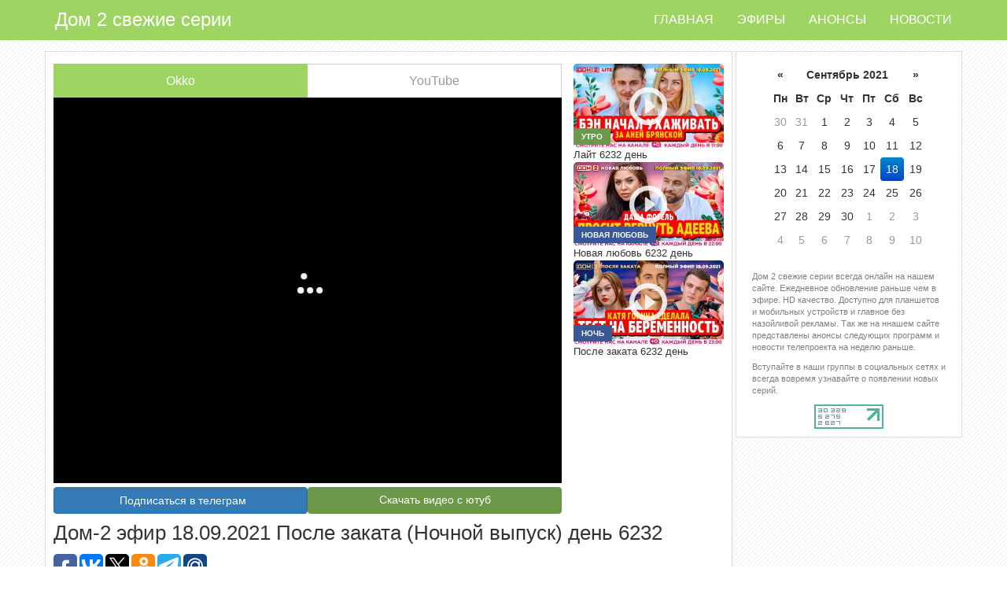

--- FILE ---
content_type: text/html; charset=utf-8
request_url: https://dom2on.ru/efiru/posle-zakata-18-09-2021
body_size: 5950
content:
<!DOCTYPE html>
<html lang="ru-RU">
<head>
    <meta charset="utf-8">
    <meta content="text/html; charset=utf-8" http-equiv="content-type"/>
    <meta name=viewport content="width=device-width, initial-scale=1">
    <title>
        &#x414;&#x43E;&#x43C;-2 &#x41F;&#x43E;&#x441;&#x43B;&#x435; &#x437;&#x430;&#x43A;&#x430;&#x442;&#x430; (&#x41D;&#x43E;&#x447;&#x43D;&#x43E;&#x439; &#x432;&#x44B;&#x43F;&#x443;&#x441;&#x43A;) &#x434;&#x435;&#x43D;&#x44C; 6232
    </title>
    <meta content="C&#x43C;&#x43E;&#x442;&#x440;&#x435;&#x442;&#x44C; &#x43E;&#x43D;&#x43B;&#x430;&#x439;&#x43D; &#x434;&#x43E;&#x43C; 2 &#x414;&#x43E;&#x43C;-2 &#x41F;&#x43E;&#x441;&#x43B;&#x435; &#x437;&#x430;&#x43A;&#x430;&#x442;&#x430; (&#x41D;&#x43E;&#x447;&#x43D;&#x43E;&#x439; &#x432;&#x44B;&#x43F;&#x443;&#x441;&#x43A;) &#x434;&#x435;&#x43D;&#x44C; 6232" name="description"/>
        <link rel="canonical" href="https://dom2on.ru/efiru/posle-zakata-18-09-2021">
    <meta content="all" name="robots"/>
    <meta property="og:image" content="/images/dom2Content/19.09.2021/31901.jpg"/>
    <meta name="yandex-verification" content="aba29d9dbc841409"/>
    <meta name="google-site-verification" content="yB5GGq16o81QDcWKiFJaBTI3PlN04TGsYbEwZG2WBp8"/>
    
    
        <link rel="stylesheet" href="/build/production.min.css?v=9"/>
        <script type="text/javascript" src="/build/production.min.js?v=9"></script>
    
    <link rel="icon" type="image/x-icon" href="https://dom2on.ru/favicon.svg">
    <link rel="apple-touch-icon" href="https://dom2on.ru/favicon.svg">
                <script src="https://cdn.adfinity.pro/code/dom2on.ru/adfinity.js" charset="utf-8" async></script>
</head>
<body>


<!--LiveInternet counter--><script type="text/javascript">
    new Image().src = "//counter.yadro.ru/hit?r"+
        escape(document.referrer)+((typeof(screen)=="undefined")?"":
            ";s"+screen.width+"*"+screen.height+"*"+(screen.colorDepth?
                screen.colorDepth:screen.pixelDepth))+";u"+escape(document.URL)+
        ";h"+escape(document.title.substring(0,150))+
        ";"+Math.random();</script><!--/LiveInternet-->

<!-- Yandex.Metrika counter -->
<script type="text/javascript">
    (function(m,e,t,r,i,k,a){m[i]=m[i]||function(){(m[i].a=m[i].a||[]).push(arguments)};
            m[i].l=1*new Date();k=e.createElement(t),a=e.getElementsByTagName(t)[0],k.async=1,k.src=r,a.parentNode.insertBefore(k,a)})
        (window, document, "script", "https://mc.yandex.ru/metrika/tag.js", "ym");

    ym(88761918, "init", {
        clickmap:true,
        trackLinks:true,
        accurateTrackBounce:true
    });
</script>
<noscript>
    <div><img src="https://mc.yandex.ru/watch/88761918" style="position:absolute; left:-9999px;" alt=""/></div></noscript>
<!-- /Yandex.Metrika counter -->


<nav class="navbar navbar-inverse navbar-fixed-top">
    <div class="container">
        <div class="navbar-header">
            <button type="button" class="navbar-toggle" data-toggle="collapse" data-target=".navbar-collapse">
                <span class="sr-only">Toggle navigation</span>
                <span class="icon-bar"></span>
                <span class="icon-bar"></span>
                <span class="icon-bar"></span>
            </button>
            <a href="/" class="navbar-brand">Дом 2 свежие серии</a>
        </div>
        <div class="navbar-collapse collapse">
            <ul class="nav navbar-nav navbar-right">
                <li><a href="/">Главная</a></li>
                <li><a href="/efiru">Эфиры</a></li>
                <li><a href="/anonsu">Анонсы</a></li>
                <li><a href="/news">Новости</a></li>
            </ul>
        </div>
    </div>
</nav>
<div class="container body-content">

    <div class="row pt15px">
        <div class="col-md-9 plr2">
            <div class="post-container  post-container-end">
    <div class="pb5">
        
            <div class="adfinity_block_7234"></div>

    </div>
    <div class="post">
        <div class="row pt0 pb0">
            <div class="col-md-9 pr0">
                <div>
                        <ul class="tabs-nav">
                            <li><a href="javascript:void(0);" id="vtab1" onclick="tab('1', '2')" class="active">Okko</a></li>
                            <li><a href="javascript:void(0);" id="vtab2" onclick="tab('2', '1')" class="">YouTube</a></li>
                        </ul>
                        <div id="itab1">
                            <iframe src="https://embed.okko.tv?apiKey=IGh0dHBzOi8vZG9tMm9uLnJ1Lw==&amp;autoplay=false&amp;contentId=" allow="autoplay; fullscreen; encrypted-media"
                                    class="iframe"
                                    style="border: none;" 
                                    referrerpolicy="unsafe-url" scrolling="no"></iframe>
                        </div>
                        <div id="itab2" class="display-none">
                            <iframe class="iframe" src="https://www.youtube.com/embed/_Bw9PWljIPI" frameborder="0" webkitAllowFullScreen mozallowfullscreen allowfullscreen></iframe>
                        </div>

                </div>
                <div style="display: flex; gap: 5px;width: 100%;padding-bottom: 10px;">
                    <a class="btn btn-primary" style="width: 50%;white-space: normal;" target="_blank" title="подписаться на канал telegram dom2on" href="https://t.me/dom2on_ru" type="button"><i class="fab fa-telegram-plane" style="margin-right: 5px;"></i>Подписаться в телеграм</a>
                        <a class="btn btn-primary label-img-lite" style="color: #fff;width: 50%;border: 0;white-space: normal;" target="_blank" title="Скачать видео с ютуб"
                           href="https://get-from.net/ru/youtube-video-downloader#https://www.youtube.com/embed/_Bw9PWljIPI" type="button">
                            Скачать видео с ютуб
                        </a>
                </div>
            </div>
            <div class="col-md-3">
                <div class="row">
                        <div class="col-md-12 col-xs-6">
                            <div class="previewBody">
        <a href="/efiru/lite-18-09-2021"><img class="efir-img" 
            src="/images/dom2Content/18.09.2021/31899.jpg"/>
            <div class="play">
                <span class="glyphicon glyphicon-play-circle" aria-hidden="true"></span>
            </div>
            <p class="label-img label-img-lite">&#x423;&#x442;&#x440;&#x43E;</p>
        </a>
</div>
        <div style="font-size: 13px;">&#x41B;&#x430;&#x439;&#x442; 6232 день</div>

                        </div>
                        <div class="col-md-12 col-xs-6">
                            <div class="previewBody">
        <a href="/efiru/novaya-lyubov-18-09-2021"><img class="efir-img" 
            src="/images/dom2Content/19.09.2021/31900.jpg"/>
            <div class="play">
                <span class="glyphicon glyphicon-play-circle" aria-hidden="true"></span>
            </div>
            <p class="label-img label-img-night">&#x41D;&#x43E;&#x432;&#x430;&#x44F; &#x43B;&#x44E;&#x431;&#x43E;&#x432;&#x44C;</p>
        </a>
</div>
        <div style="font-size: 13px;">&#x41D;&#x43E;&#x432;&#x430;&#x44F; &#x43B;&#x44E;&#x431;&#x43E;&#x432;&#x44C; 6232 день</div>

                        </div>
                        <div class="col-md-12 col-xs-6">
                            <div class="previewBody">
        <a href="/efiru/posle-zakata-18-09-2021"><img class="efir-img" 
            src="/images/dom2Content/19.09.2021/31901.jpg"/>
            <div class="play">
                <span class="glyphicon glyphicon-play-circle" aria-hidden="true"></span>
            </div>
            <p class="label-img label-img-night">&#x41D;&#x43E;&#x447;&#x44C;</p>
        </a>
</div>
        <div style="font-size: 13px;">&#x41F;&#x43E;&#x441;&#x43B;&#x435; &#x437;&#x430;&#x43A;&#x430;&#x442;&#x430; 6232 день</div>

                        </div>
                </div>
            </div>
        </div>

        <h1 class="broadcast-name">
            <span>Дом-2 эфир 18.09.2021 &#x41F;&#x43E;&#x441;&#x43B;&#x435; &#x437;&#x430;&#x43A;&#x430;&#x442;&#x430; (&#x41D;&#x43E;&#x447;&#x43D;&#x43E;&#x439; &#x432;&#x44B;&#x43F;&#x443;&#x441;&#x43A;) день 6232 </span>
        </h1>
        <div class="adfinity_block_7234"></div>
        <div>
            <div style="margin-left: -3px;">
                <script type="text/javascript">
                    (function (w, doc) {
                        if (!w.__utlWdgt) {
                            w.__utlWdgt = true;
                            var d = doc, s = d.createElement('script'), g = 'getElementsByTagName';
                            s.type = 'text/javascript';
                            s.charset = 'UTF-8';
                            s.async = true;
                            s.src = ('https:' == w.location.protocol ? 'https' : 'http') + '://w.uptolike.com/widgets/v1/uptolike.js';
                            var h = d[g]('body')[0];
                            h.appendChild(s);
                        }
                    })(window, document);
                </script>
                <div data-mobile-view="false" data-share-size="30" data-like-text-enable="false" data-background-alpha="0.0" data-pid="1710909" data-mode="share" data-background-color="#ffffff" data-share-shape="round-rectangle" data-share-counter-size="12" data-icon-color="#ffffff" data-mobile-sn-ids="fb.vk.tw.ok.wh.vb.tm.gp.mr." data-text-color="#000000" data-buttons-color="#ffffff" data-counter-background-color="#ffffff" data-share-counter-type="disable" data-orientation="horizontal" data-following-enable="false" data-sn-ids="fb.vk.tw.ok.tm.gp.mr." data-preview-mobile="false" data-selection-enable="true" data-exclude-show-more="true" data-share-style="1" data-counter-background-alpha="1.0" data-top-button="false" class="uptolike-buttons"></div>
            </div>
            <div>Добавлено: 01:05</div>
                <div>Длительность: 00:47:16</div>

            <div>Комментарии: 0</div>
        </div>
    </div>
    <div >
        <div class="tablePost pb10"> <span class="">Категория: <a href="/anonsu" title="Анонсы">Анонсы</a></span>
        </div>
        
<div class="row">
</div>
    </div>
    <hr/>
    <div class="pb10">
        <!-- Put this script tag to the <head> of your page -->
        <script type="text/javascript" src="//vk.com/js/api/openapi.js?150"></script>

        <script type="text/javascript">
            VK.init({ apiId: 6224955, onlyWidgets: true });
        </script>
        <!-- Put this div tag to the place, where the Comments block will be -->
        <div id="vk_comments"></div>
        <script type="text/javascript">
            VK.Widgets.Comments("vk_comments", { limit: 45, attach: "*" });
        </script>
    </div>
</div>
    <script>
        $(document).ready(function() {
            $('#datepicker').datepicker('update', '18-09-2021');
        });
    </script>
    <script>
        function tab(val, val2) {
            var el = document.getElementById('vtab' + val);
            if (el.classList.contains('active')) {
                return;
            } else {
                addClass('vtab' + val, "active");
                removeClass('vtab' + val2, "active");
                addClass('itab' + val2, "display-none");
                removeClass('itab' + val, "display-none");
            }
        }
        function addClass(id, c) {
            var element = document.getElementById(id);
            element.classList.add(c);
        }
        function removeClass(id, c) {
            var element = document.getElementById(id);
            element.classList.remove(c);
        }
    </script>
        </div>
        <div class="col-md-3 plr2">
            <div class="post-container post-container-end">
                <div class="pt10">
                    
            <div class="adfinity_block_7234"></div>

                </div>
                <div class="vk-g">
                    <script type="text/javascript" src="//vk.com/js/api/openapi.js?150"></script>
                    <!-- VK Widget -->
                    <div id="vk_groups"></div>
                    <script type="text/javascript">
                        VK.Widgets.Group("vk_groups", { mode: 3 }, 156867338);
                    </script>
                </div>
                <div class="plpr10px">
                    <input type="hidden" id="my_hidden_input"/>
                    <div id="datepicker" data-date="21.01.2026"></div>
                </div>
                <div class="pt10px">
                    <p class="grey-text m10">
                        Дом 2 свежие серии всегда онлайн на нашем сайте. Ежедневное обновление раньше чем в эфире. HD качество. Доступно для планшетов и мобильных устройств и главное без назойливой рекламы. Так же на ннашем сайте представлены анонсы следующих программ и новости телепроекта на неделю раньше.
                    </p>
                    <p class="grey-text m10">
                        Вступайте в наши группы в социальных сетях и всегда вовремя узнавайте о появлении новых серий.
                    </p>
                </div>
                <div class="li-start">
                    <!--LiveInternet logo-->
                    <a href="//www.liveinternet.ru/click"
                       target="_blank">
                        <img src="//counter.yadro.ru/logo?14.13"
                             title="LiveInternet: показано число просмотров за 24 часа, посетителей за 24 часа и за сегодня"
                             alt="" border="0" width="88" height="31"/></a><!--/LiveInternet-->

                </div>
            </div>
        </div>
    </div>
    <hr/>
    <footer>
        <p>&copy; 2018 - дом 2 свежие серии</p>
    </footer>
</div>


<script>
    $('#datepicker').datepicker({
        language: 'ru',
        startDate: '01-01-2017',
        endDate: '+0d'
    });
    $("#datepicker").on("changeDate",
        function(event) {


            $("#my_hidden_input").val($("#datepicker").datepicker('getFormattedDate'));

            $('#hide-href').empty().append('<a href="/efiru/' + formatDate(event.date) + '"></a>');

            window.location.href = '/efiru/lyubov-in-city-' + formatDate(event.date) + '';

        });
</script>
</body>
</html>


--- FILE ---
content_type: text/html; charset=utf-8
request_url: https://embed.okko.tv/?apiKey=IGh0dHBzOi8vZG9tMm9uLnJ1Lw==&autoplay=false&contentId=
body_size: 824
content:

  <!DOCTYPE html>
  <html>
  <head>
    <meta http-equiv="Content-Type" content="text/html; charset=utf-8">
    <meta http-equiv="Content-language" content="ru">
    <meta http-equiv="X-UA-Compatible" content="IE=edge,chrome=1">
    <meta name="viewport" content="width=device-width, initial-scale=1" />
    <title>Плеер</title>
    <link rel="icon" sizes="64x64" href="/assets/favicons/64x64.png" />
    <link rel="apple-touch-icon" sizes="57x57" href="/assets/favicons/apple-touch-icon-57x57.png" /><link rel="apple-touch-icon" sizes="60x60" href="/assets/favicons/apple-touch-icon-60x60.png" /><link rel="apple-touch-icon" sizes="72x72" href="/assets/favicons/apple-touch-icon-72x72.png" /><link rel="apple-touch-icon" sizes="76x76" href="/assets/favicons/apple-touch-icon-76x76.png" /><link rel="apple-touch-icon" sizes="114x114" href="/assets/favicons/apple-touch-icon-114x114.png" /><link rel="apple-touch-icon" sizes="120x120" href="/assets/favicons/apple-touch-icon-120x120.png" /><link rel="apple-touch-icon" sizes="144x144" href="/assets/favicons/apple-touch-icon-144x144.png" /><link rel="apple-touch-icon" sizes="162x162" href="/assets/favicons/apple-touch-icon-162x162.png" /><link rel="apple-touch-icon" sizes="180x180" href="/assets/favicons/apple-touch-icon-180x180.png" />
    <link rel="mask-icon" color="#101011" href="/assets/favicons/safari-pinned-tab.svg"/>
    <link rel="stylesheet" href="/assets/css/client.f0ee1dcd.css"><link rel="stylesheet" href="/assets/css/@okko/player-ui/dist/index.css">
  </head>
  <body class="page">
    <div id="root"><div class="iC_ejEFd"></div></div>
    <script nonce="Z4VCOE0mVqSiYRkrbaAvNw==">window.config={"logLevel":"warn","server":{"port":4000,"hostname":"0.0.0.0"},"useTestAdvertisement":false,"canUseRemotePlayer":false,"urls":{"screenapi":"https://ctx.playfamily.ru/screenapi","lightapi":"//player.okko.tv","kollector":{"player":"https://stat.okko.tv/kollector/v2/player","technical":"https://stat.okko.tv/kollector/v2/system"},"fairplayCertificate":"/assets/certificates/fairplay.cer"},"authToken":"","production":true}</script>
    <script nonce="Z4VCOE0mVqSiYRkrbaAvNw==">window.initialData={"query":{"apiKey":"IGh0dHBzOi8vZG9tMm9uLnJ1Lw==","autoplay":"false","contentId":""}}</script>
    
    <script src="/assets/js/client.f0ee1dcd.js" defer></script>
  </body>


--- FILE ---
content_type: application/javascript;charset=utf-8
request_url: https://w.uptolike.com/widgets/v1/widgets-batch.js?params=JTVCJTdCJTIycGlkJTIyJTNBJTIyMTcxMDkwOSUyMiUyQyUyMnVybCUyMiUzQSUyMmh0dHBzJTNBJTJGJTJGZG9tMm9uLnJ1JTJGZWZpcnUlMkZwb3NsZS16YWthdGEtMTgtMDktMjAyMSUyMiU3RCU1RA==&mode=0&callback=callback__utl_cb_share_1768998115319377
body_size: 393
content:
callback__utl_cb_share_1768998115319377([{
    "pid": "1710909",
    "subId": 0,
    "initialCounts": {"fb":0,"tw":0,"tb":0,"ok":0,"vk":0,"ps":0,"gp":0,"mr":0,"lj":0,"li":0,"sp":0,"su":0,"ms":0,"fs":0,"bl":0,"dg":0,"sb":0,"bd":0,"rb":0,"ip":0,"ev":0,"bm":0,"em":0,"pr":0,"vd":0,"dl":0,"pn":0,"my":0,"ln":0,"in":0,"yt":0,"rss":0,"oi":0,"fk":0,"fm":0,"li":0,"sc":0,"st":0,"vm":0,"wm":0,"4s":0,"gg":0,"dd":0,"ya":0,"gt":0,"wh":0,"4t":0,"ul":0,"vb":0,"tm":0},
    "forceUpdate": ["fb","ok","vk","ps","gp","mr","my"],
    "extMet": false,
    "url": "https%3A%2F%2Fdom2on.ru%2Fefiru%2Fposle-zakata-18-09-2021",
    "urlWithToken": "https%3A%2F%2Fdom2on.ru%2Fefiru%2Fposle-zakata-18-09-2021%3F_utl_t%3DXX",
    "intScr" : false,
    "intId" : 0,
    "exclExt": false
}
])

--- FILE ---
content_type: application/javascript;charset=utf-8
request_url: https://w.uptolike.com/widgets/v1/version.js?cb=cb__utl_cb_share_1768998113747791
body_size: 396
content:
cb__utl_cb_share_1768998113747791('1ea92d09c43527572b24fe052f11127b');